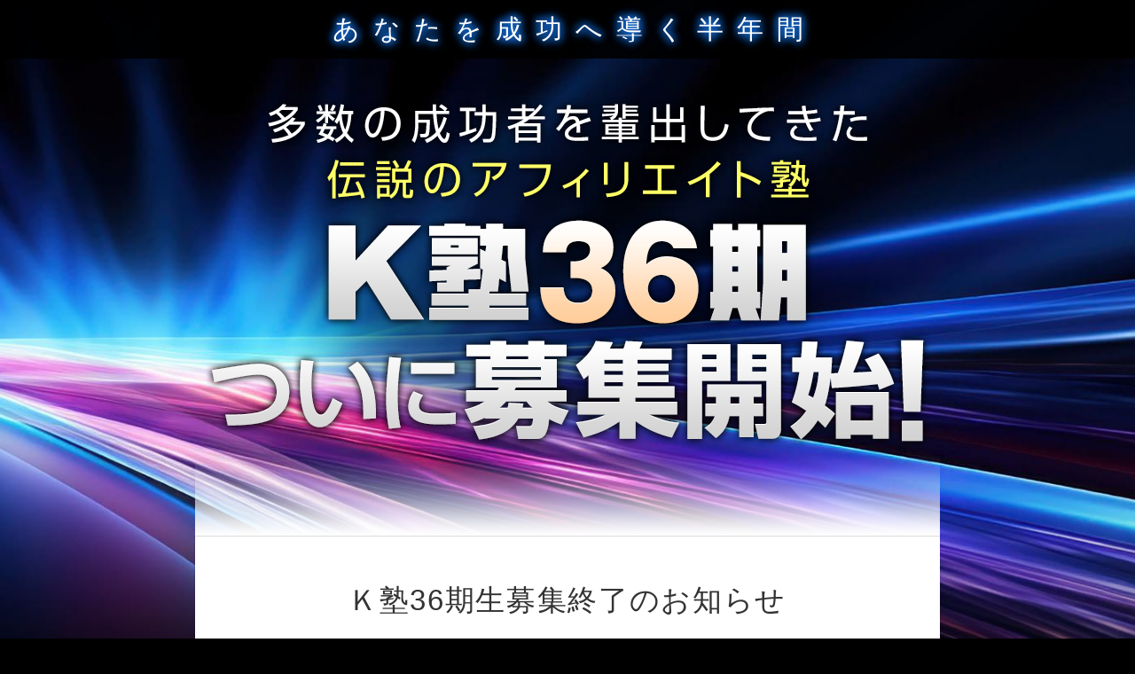

--- FILE ---
content_type: text/html
request_url: https://k-juku.net/
body_size: 2221
content:
<!DOCTYPE html>
<html lang="ja">
<head>
<!-- Google tag (gtag.js) -->
<script async src="https://www.googletagmanager.com/gtag/js?id=G-ZE6FWL9KS2"></script>
<script>
  window.dataLayer = window.dataLayer || [];
  function gtag(){dataLayer.push(arguments);}
  gtag('js', new Date());

  gtag('config', 'G-ZE6FWL9KS2');
</script>

  <meta charset="UTF-8">
  <meta name="viewport" content="width=device-width">
  <meta name="description" content="多数の成功者を輩出してきた伝説のアフィリエイト塾。あなたを成功へ導く半年間">
  <title>Ｋ塾</title>
  <link rel="stylesheet" type="text/css" href="https://cdnjs.cloudflare.com/ajax/libs/normalize/5.0.0/normalize.min.css">
  <link rel="stylesheet" type="text/css" href="https://cdnjs.cloudflare.com/ajax/libs/animate.css/3.5.2/animate.min.css">
  <link rel="stylesheet" type="text/css" href="https://cdnjs.cloudflare.com/ajax/libs/hover.css/2.1.0/css/hover-min.css">
  <link rel="stylesheet" type="text/css" href="https://cdnjs.cloudflare.com/ajax/libs/font-awesome/4.7.0/css/font-awesome.css">
  <link rel="stylesheet" href="style.css" type="text/css">
  <link rel="shortcut icon" href="img/favicon.ico" >
  <link rel="icon" href="img/favicon.ico" >
  <script src="js/function.js"></script>
</head>

<body>
<h1 class="catch-1">
	あなたを成功へ導く半年間
</h1>

<div class="container" id="container">
	<h2 class="catch-2">
		<img src="img/catch.png" alt="多数の成功者を輩出してきた伝説のアフィリエイト塾 K塾">
	</h2>

	<div class="main" id="main">
		<div class="main-inner">
		 <h3 class="subhead">Ｋ塾36期生募集終了のお知らせ</h3>
				<p>Ｋ塾３６期生の募集は、定員に達したため締め切りました。</p>
				<p>たくさんの方に入塾していただき、嬉しく思っております。</p>
				<br>
				<p>今回入塾できなかった！入塾したい・・・という方は、<br>
				申し訳ないのですが、次回の募集をお待ちください。</p>
				<br>
				<p>そのかわりに、<span class="em-marker">圧倒的に稼ぎ続けるためのレシピを満載したレポートや、<br>
				Ｋ氏のセミナー映像を無料プレゼントしますので、</span>ぜひご覧になってみてください。</p>
			<div class="attention">
				<p>今、お申込みいただくと無料レポートの他に、実際にＫ塾で億万長者になった塾生さんへの、インタビュー動画を無料プレゼントします。</p>
				<p>入塾した経緯や実際どのように稼いだのか？など他では一切公開していない、超レアな内容です(・∀・)b</p>
			</div>
				<p>また、無料プレゼントにお申込みいただいた方には、<br>
				Ｋ塾に関する情報を最優先でお届けしますので、お楽しみに！</p>
				<br>
				<p>以下のフォームにお名前(苗字のみでOK)とＥメールアドレスを入力し、<br>
				<span class="em-bold">「今すぐ、無料プレゼントを受け取る！	」</span>をクリックしてください。<br>
				（プライバシーは完全に保護されますので、ご安心ください）</p>
				<form action="https://ml.sublime.ne.jp/regist_init.php" method="post" class="krepo-form">
					<input class="ipt" name="param00" placeholder="お名前(苗字のみ)" type="text" maxlength="128">
					<input class="ipt" name="mail_address" placeholder="Eメールアドレスを入力する" type="text" maxlength="128">
					<input class="btn_dl" type="submit" value="今すぐ、無料プレゼントを受け取る！">
					<input type="hidden" name="id" value="2">
					<input type="hidden" name="update_flag" value="1">
					<input type="hidden" name="char_type" value="文字化け防止用：あいうえおかきくけこ：雀の往来">
					<input type="hidden" name="init_page" value="1">
						<ul>
							<li>無料メールマガジン「Ｋ’ｓ通信」に登録させていただきます。メルマガを通じてお得な情報をお届けしますが、ご不要であれば簡単に配信解除できます。</li>
						</ul>
				</form>

		</div>
		<!--/main-innner-->
		
	</div>
	<!--/main--> 
</div>
<!--/container-->

<div class="footer" id="footer">
	<p>&copy;Ｋ塾運営事務局｜<a href="https://k-repo.com/privacy.html" target="_blank">個人情報保護方針</a>｜<a href="https://k-repo.com/profile.html" target="_blank">運営者情報</a></p>
</div>
<!--/footer--> 

</body>
</html>


--- FILE ---
content_type: text/css
request_url: https://k-juku.net/style.css
body_size: 5003
content:
@charset "utf-8";

html {
	overflow-y: scroll;
	-webkit-box-sizing: border-box;
		-moz-box-sizing: border-box;
					box-sizing: border-box;
	-webkit-text-size-adjust: 100%;
			-ms-text-size-adjust: 100%;
}

*,
*:before,
*:after {
	-webkit-box-sizing: inherit;
		-moz-box-sizing: inherit;
					box-sizing: inherit;
}

body {
	font-family: メイリオ, Meiryo, "ヒラギノ角ゴ Pro W3", "Hiragino Kaku Gothic Pro", "A-OTF 新ゴ Pro", "A-OTF Shin Go Pro", Osaka, "ＭＳ Ｐゴシック", "MS PGothic", sans-serif;
}

h1,h2,h3,h4,h5,h6,p,ul,ol {
	margin-top: 0;
}

h1,h2,h3,h4,h5,h6 {
	font-feature-settings: "palt";
	letter-spacing: 1px;
}

ul,
ol {
	margin: 0 0 1em 1.3333em;
	padding-left: 0;
	text-align: left;
}

ul {
	list-style: disc;
}

ol {
	list-style: decimal;
}

figure {
	border: 0;
	margin-right: 0;
	margin-left: 0;
}

fieldset {
	border: 0;
}

input,
textarea {
	font-family: monospace;
}

/* =======================================================================
  メディアクエリによる表示／非表示
======================================================================= */

.pc { display: block; }
.sp { display: none; }

@media(max-width: 599px) {
  .pc { display: none; }
  .sp { display: block; }
}

/* ==========================================================================
	全体
========================================================================== */

/* 背景 */

body {
	background: #000 url("img/body-bg-img.jpg") no-repeat center top fixed ;
	background-size: 100vw;
}

body#sub{
	background-image: none;
}
@media(max-width: 599px) {
  body {
    background-size: auto;
  }
}

/* リンク
========================================================================== */

a,
a:hover {
	color: #2196F3;
	text-decoration: underline;
}

a:hover, 
a:focus {
	text-decoration: none;
}

a:active {
	color: #f44336;
	text-decoration: none;
}

/* テキスト非表示
========================================================================== */

.visuallyhidden {
	position: absolute;
	overflow: hidden;
	clip: rect(0 0 0 0);
	margin: -1px;
	padding: 0;
	width: 1px;
	height: 1px;
	border: 0;
}

/* ==========================================================================
	キャッチ1
========================================================================== */

.catch-1 {
	margin: 0;
	padding: 18px 0;
	background-color: rgba(0, 0, 0, .9);
	color: #fff;
	text-align: center;
	letter-spacing: 15px;
	text-indent: 15px;
	font-size: 30px;
	font-family: serif;
	line-height: 1;
	font-weight: normal;

	text-shadow: 2px 2px 10px #1467cc ,
	-2px 2px 10px #1467cc ,
	2px -2px 10px #1467cc ,
	-2px -2px 10px #1467cc;
}

/* ==========================================================================
	キャッチ2
========================================================================== */

.catch-2 {
	text-align: center;
	margin: 0;
	padding: 42px 20px;
	z-index: 1;
	position: relative;
}

/* ==========================================================================
	メイン
========================================================================== */

.main {
	position: relative;
	margin: 0 auto;
	padding: 0 50px;
	width: 840px;
	background-color: #fff;
	box-shadow: 0 1px 2px rgba(0,0,0,.333);
}
.main:before {
	position: absolute;
	top: -90px;
	left: 50%;
	display: block;
	margin-left: -420px;
	width: 840px;
	height: 90px;
	background-image: url("img/main-bg-img--top.png");
	background-size: contain;
	content: "";
}

body {min-width: 1000px;}

/* ==========================================================================
	タイポグラフィー
========================================================================== */

.main p {
	margin: 0 0 1em;
	text-align: left;
	font-size: 18px;
	line-height: 1.75;
}

.main p.note {
	color: #666;
	font-size: 16px;
	line-height: 1.5;
}

.main p.sign {
	margin: 3em 0 5em;
	text-align: right;
	line-height: 1.5;
}

.main ul {
	margin: 15px 0 18px 40px;
	padding: 0;
	list-style-type:disc;
}
.main ol {
	margin: 15px 0 18px 40px;
	padding: 0;
	list-style-type: decimal;
}
.main li {
	margin: 0 0 1px;
	padding: 0;
	text-align: left;
	font-size: 18px;
	line-height: 1.75;
}

/* 見出し */

.subhead {
	margin: 50px -50px 50px;
	padding: 50px;
	border-top: 1px solid #ddd;
	border-bottom: 1px solid #ddd;
	color: #333;
	text-align: center;
	font-weight: bold;
	font-weight: normal;
	font-size: 33px;
	line-height: 1.333;

	font-feature-settings: "palt";
	letter-spacing: .05em;
}

.main 
.subhead strong {
	color: #c33;
	font-weight: normal;
}

.main 
.subhead.firstline {
	margin-top: 0;
}

.h4 {
	font-size: 32px;
	font-weight: bold;
	text-align: left;
	line-height: 1.5;
	margin: 25px auto;
	padding: 0;
}

/* 写真左寄せ */

.img-right {
	float: right;
	margin: 5px 0 20px 20px;
	display: inline;
}

.photo-yamamoto {
	width: 180px;
}

/* 強調文字 */

.em-bold {
	font-weight: bold;
}

.em-big {
	font-size: 18px;
}

.em-big1 {
	font-size: 22px;
}

.em-big2 {
	font-size: 26px;
}

.em-marker {
	padding: 5px 5px;
	background: #fff799;
	background: linear-gradient(transparent 40%, #fff799 40%) repeat scroll 0% 0% transparent;
}

.em-red {
	color: #cc0000;
}

.em-underline {
	text-decoration: underline;
}

@media(max-width: 768px) {
	.main p,
	.main li {
		font-size: 39px;
	}
	.main p br {
		display: none;
	}
	.main p.note {
		font-size: 33px;
	}
	.main p.sign {
		margin: 20px 0 20px;
	}
	.subhead {
		font-size: 51px;
	}
	.subhead br {
		display: none;
	}
}

/* ==========================================================================
	カウントダウン
========================================================================== */

.countdown__wrapper {
	margin-bottom: 50px;
}

.countdown__catch {
	margin: 0 auto 27px;
	color: #333;
	text-align: center;
	font-size: 48px;
	line-height: 1.25;
	font-weight: bold;
	text-shadow: 0 0 10px #fff,
							0 0 15px #fff;
}
	.countdown__catch > strong {
		color: #c00;
	}

.countdown {
	margin: 10px auto 0px;
	color: #333;
	text-align: center;
	font-size: 33px;
	line-height: 1.618;
}

.countdown > span {
	display: block;
	margin: 18px 0;
}

.countdown .num {
	display: inline-block;
	margin: 0 .2em;
	padding: .2em .21em .2em .3em;
	min-width: 90px;
	border-radius: 6px;
	background: #555;
	background: -webkit-linear-gradient       (top, #555 0%, #222 100%);
	background:         linear-gradient( to bottom, #555 0%, #222 100%);
	color: #fff;
	vertical-align: -2px;
	text-align: center;
	text-shadow: 0 -1px 1px #000;
	letter-spacing: 3px;
	font-weight:bold;
	font-size: 45px;
	font-family: Arial, Helvetica, sans-serif;
	line-height: 1;
}

/* order */

.order .countdown__catch {
	font-size: 33px;
}

.order .countdown {
	font-size: 27px;
}

.order .countdown .num {
	min-width: 60px;
	border-radius: 6px;
	font-size: 42px;
}

@media(max-width: 768px) {
	.countdown__catch {
		font-size: 51px;
	}
	.order .countdown__catch {
		font-size: 45px;
	}
}

/* ==========================================================================
	動画
========================================================================== */

#VIDEO_0,
.video {
	margin: 50px auto;
}

/* ==========================================================================
	ご注意
========================================================================== */

.attention {
	margin: 50px auto;
	padding: 40px;
	border: 1px solid #EBCCD1;
	border-radius: 3px;
	background-color: #F2DEDE;
	line-height: 1.333;
}

.main 
.attention h4 {
	margin: 0 0 21px;
	color: #e60000;
	text-align: center;
	font-weight: bold;
	font-size: 30px;
	line-height: 1;
}

.main 
.attention p {
	margin-bottom: 0;
	color: #333;
	text-align: center;
	font-weight: normal;
	font-size: 21px;
	line-height: 1.75;
}
.attention p.skip {
	margin-top: 1em;
	text-align: right;
	font-size: 0.9em;
}

@media(max-width: 768px) {
	.main .attention h4 {
		font-size: 39px;
	}
	.main .attention p {
		font-size: 36px;
		line-height: 1.6;
	}
}

/* ==========================================================================
	チェックリスト1
========================================================================== */

ul.check1 {
	margin: 1.5em 0;
	padding: 1.5em 1.5em 1.5em;
	border: 1px solid #ddd;
	background: #f8f8f8;
	list-style-type: none;
	text-align: left;
}

ul.check1 li {
	margin: 0 0 7px;
	padding: 0 0 2px 27px;
	background: transparent url("img/check1.png") no-repeat 0 5px;
	text-align: left;
	text-shadow: 0 1px 0 #fff;
	font-weight: bold;
}
ul.check1 li:last-child {
	margin-bottom: 0;
}

@media(max-width: 768px) {
	ul.check1 {
		margin: 3.5em 0;
		padding: 2.5em;
		list-style-type: disc;
	}

	ul.check1 li {
		margin: 0 0 0 1em;
		padding: 0;
		background: none;
	}
}

/* ==========================================================================
	チェックリスト2
========================================================================== */

ul.check2 {
	margin: 0 0 15px;
	padding: 10px 20px 1px;
	list-style-type: none;
	text-align: left;
}

ul.check2 li {
	margin: 0 0 7px;
	padding: 0 0 2px 27px;
	background: transparent url("img/check1.png") no-repeat 0 4px;
	text-align: left;
	font-weight: bold;
}

@media(max-width: 768px) {
	ul.check2 {
		padding: 0 1.5em 1.5em;
		list-style-type: disc;
	}

	ul.check2 li {
		margin: 0 0 0 1em;
		padding: 0;
		background: none;
	}
}

/* ==========================================================================
	プロフィール
========================================================================== */

.k-profile {
	position: relative;
	margin: 50px auto 100px;
	padding: 110px 30px 30px;
	background: transparent url("img/bg-prof-head.jpg") no-repeat center top;
	border: 1px solid #ddd;
}

.photo-mrk {
	position: absolute;
	right: 10px;
	top: -60px;
}

.main .k-profile-text {
	margin-bottom: 30px;
}

.main .k-profile-text p {
	font-family: serif;
	font-size: 17px;
	margin-bottom: 0;
	font-weight: bold;
}

/* メッセージ */

.k-profile .k-message {
	width: 680px;
	margin: 0 auto;
	background: transparent url("img/bg-message-body.jpg") repeat-y center center;
}
	.k-profile .k-message .head {
		background: transparent url("img/bg-message-head.jpg") no-repeat center top;
	}
	.k-profile .k-message .foot {
		padding: 45px 40px 55px;
		background: transparent url("img/bg-message-foot.jpg") no-repeat center bottom;
	}

.main .k-message p {
	margin: 0px;
	padding: 0;
	background: url("img/bg-noteline.gif") ;
	color: #192E42;
	line-height: 35px;
}

@media(max-width: 768px) {
	.main .k-profile-text p {
		font-size: 33px;
	}
	.main .k-message p {
		background: none;
		font-size: 33px;
		line-height: 1.66;
	}
}

/* ==========================================================================
	ASPからの推薦
========================================================================== */

.asp-recommend {
	margin: 50px -50px;
	padding: 50px 50px 10px;
	background: #ededed;
}

.asp-recommend-subhead {
	margin: 0 0 50px;
	color: #00348d;
	text-align: left;
	text-shadow: 0 1px 0 #fff;
	font-weight: normal;
	font-size: 30px;
	line-height: 1;
}

.asp-recommend .box {
	margin: 40px auto;
	padding: 40px 40px 20px;
	background: #fff;
	box-shadow: 0 1px 3px rgba(0, 0, 0, .33);
	border-top: 9px solid #c00;
}

.main 
.asp-recommend .box > h4 {
	margin: 0 0 15px;
	padding: 15px 0 0;
	color: #333;
	text-align: left;
	font-weight: bold;
	font-size: 24px;
	line-height: 1.33;
}

.main 
.asp-recommend .box > h4 > span {
	font-size: 18px;
	margin-left: 3px;
}

.main 
.asp-recommend .box p {
	margin: 0 0 1em;
	color: #333;
	font-size: 18px;
}

@media(max-width: 768px) {
	.main .asp-recommend .box p {
		font-size: 33px;
	}
}

/* ==========================================================================
	お客様の声
========================================================================== */

.voice-container {
	margin: 50px auto;
}

.voice-subhead {
	margin: 0 0 50px;
	color: #00348d;
	text-align: left;
	text-shadow: 0 1px 0 #fff;
	font-weight: normal;
	font-size: 30px;
	line-height: 1;
}

.voice {
	margin: 20px -4px;
	width: 748px;
	background: transparent url("img/voice-bg-body.jpg") repeat-y center center;
}
	.voice .head {
		background: transparent url("img/voice-bg-head.jpg") no-repeat center top;
	}
	.voice .foot {
		padding: 50px 50px 80px;
		background: transparent url("img/voice-bg-foot.jpg") no-repeat center bottom;
	}

.h-group {
	margin: 0 0 36px;
	padding: 0 0 36px 0px;
	border-bottom: 1px solid #ccc;
	/*background: transparent url("img/voice-h-bullet.png") no-repeat left 3px;*/
}

.voice-head {
	margin: 0 0 15px ;
	padding: 0;
	color: #c00;
	font-weight: normal;
	font-size: 27px;
	line-height: 1.333;
}

.voice-name {
	margin: 0;
	color: #666;
	text-align: left;
	font-size: 21px;
	line-height: 1.33;
}

.voice-name > span {
	font-size: 18px;
	margin-left: 3px;
}

.voice-photo {
	float: right;
	margin: 0 0 25px 25px;
	border: 7px solid #fff;
	background-color: #fff;
	box-shadow: 6px 6px 12px rgba(0, 0, 0, 0.3) ;
}

.voice-photo img {
	width: 180px;
}

.main .voice p {
	margin: 0px;
	padding: 0;
	background: url("img/bg-noteline.gif") ;
	color: #192E42;
	line-height: 35px;
}

@media(max-width: 768px) {
	.voice-subhead {
		font-size: 45px;
	}
	.voice-head {
		font-size: 39px;
	}
	.voice-name {
		font-size: 30px;
	}
	.main .voice p {
		background: none;
		font-size: 30px;
		line-height: 1.75;
	}
}

/* ==========================================================================
	教材の説明
========================================================================== */

.content {
	margin: 50px -50px 50px ;
	padding: 90px 50px 40px;
	background: #c33 url("img/content-bg.png") no-repeat center top;
}

.content .section {
	margin: 25px auto;
	padding: 0 35px 20px;
	background: #fff;
	box-shadow: 0 1px 3px rgba(0, 0, 0, .33);
}

.content .section-head {
	margin: 0 -35px 35px;
	padding: 25px 25px 23px;
	border-bottom: 2px solid #FF9900;
	background: #fff;
	background: -webkit-linear-gradient       (top, #fff, #ddd);
	background:         linear-gradient( to bottom, #fff, #ddd);
	color: #444;
	text-shadow: 0 1px 0 #fff;
	font-size: 24px;
	line-height: 1;
}

.main 
.content h5 {
	margin: 27px 0 10px;
	padding-bottom: 10px;
	border-bottom: 1px solid #ddd;
	color: #444;
	text-align: left;
	font-weight: bold;
	font-size: 19px;
	line-height: 1.333;
}

@media(max-width: 768px) {
	.main .section-head {
		font-size: 33px;
	}
	.main .content h5 {
		font-size: 33px;
	}
	.main .content p {
		font-size: 33px;
	}
}

/* ==========================================================================
	サポートメンバー
========================================================================== */

.support-menber {
	margin: 50px -50px;
	padding: 50px 50px 10px;
	background: #ededed;
}

.support-menber-subhead {
	margin: 0 0 50px;
	color: #00348d;
	text-align: left;
	text-shadow: 0 1px 0 #fff;
	font-weight: normal;
	font-size: 30px;
	line-height: 1;
}

.support-menber .box {
	margin: 40px auto;
	padding: 40px 40px 20px;
	background: #fff;
	box-shadow: 0 1px 3px rgba(0, 0, 0, .33);
}

.support-menber__hgroup {
}

.support-menber__image {
	float: right;
	margin: 5px 0 20px 20px;
}

.support-menber__image img {
	width: 180px;
}

.support-menber__name {
	margin: 0 0 20px;
	padding: 20px 0;
	border-top: 1px solid #FF9900;
	border-bottom: 1px solid #FF9900;
	color: #333;
	text-align: left;
	font-weight: bold;
	font-size: 30px;
	line-height: 1.33;
}

.support-menber__name .small {
	font-size: 24px;
	margin-left: 3px;
	font-weight: normal;
}

@media(max-width: 768px) {
	.main .support-menber__name {
		font-size: 42px;
	}
	.main .support-menber__name .small {
		font-size: 33px;
	}
	.main .support-menber p {
		font-size: 33px;
	}
}

/* ==========================================================================
	お申し込み
========================================================================== */

.order {
	margin: 50px -50px 0 ;
	padding: 240px 50px 50px;
	background: #000 url("img/order-bg-img.jpg") no-repeat center top;
}

.order .box {
	margin: 0;
	padding: 33px;
	background: #fff;
}

.order table {
	font-family: Arial, Helvetica, sans-serif;
	border-collapse:collapse;
	border-spacing:0;
	width:100%;
	margin:0 0 20px;
	border-top:#ccc solid 1px;
	background: #f3f3f3;
}

.order td {
	color: #333;
	font-size: 18px;
	line-height: 1;
	padding: 18px;
	border-bottom: #ccc solid 1px;
}

.order td strong {
	color: #c00;
	font-size: 24px;
	font-weight: bold;
	margin-left: 6px;
	margin-right: 6px;
}

.cell-a {
	border-top: #999 solid 1px;
	background: #f3f3f3 url("img/order_bg_cell-a.jpg") repeat-x left bottom;
}

.cell-b {
	border-top: #ccc solid 1px;
}

@media(max-width: 768px) {
	.order td {
		font-size: 24px;
	}
	.order td strong {
		font-size: 33px;
	}
}

/* 注意事項 */

.order-attention {
	margin-top: 25px;
	padding: 21px;
	border: 1px solid #ddd;
}

.main .order-attention h4 {
	margin: 0 0 21px;
	padding-bottom: 9px;
	font-weight:  normal;
	font-size: 21px;
	line-height: 1.333;
	border-bottom: 1px solid #ccc;
	color: #333;
}

.main .order-attention h5 {
	margin: 15px 0 6px;
	font-weight: bold;
	font-size: 16px;
	line-height: 1.333;
	color: #333;
}

.main .order-attention p {
	margin: 0 0 9px;
	color: #333;
	text-align: justify;
	text-justify:inter-ideograph;
	font-size: 15px;
	line-height: 1.5;
}

.main .order-attention p:last-child {
	margin-bottom: 0;
}

@media(max-width: 768px) {
	.main .order-attention h4 {
		font-size: 27px;
	}

	.main .order-attention h5 {
		font-size: 24px;
	}

	.main .order-attention p {
		font-size: 21px;
	}
}

/* ==========================================================================
	よくあるご質問
========================================================================== */

.faq {
	margin: 0 -50px ;
	padding: 50px 50px 40px;
	background: #ededed;
}

.subhead-faq {
	margin: 0 0 50px;
	color: #00348d;
	text-align: left;
	text-shadow: 0 1px 0 #fff;
	font-weight: normal;
	font-size: 30px;
	line-height: 1;
}

.faq-head {
	text-align: left;
	margin: 0 0 40px;
	padding: 0;
}

.main .faq h4 {
	color: #333;
	font-size: 20px;
	font-weight: bold;
	line-height: 1.33;
	text-align: left;
	margin: -1px 0 0;
	padding: 0;
	text-shadow: 0 1px 0 #fff;
}

.main .faq p {
}

.qa-q {
	padding: 20px 20px 15px 55px;
	border: 1px solid #ccc;
	background: #f3f3f3 url("img/faq-q.png") no-repeat 20px 20px;
}

.qa-a {
	margin: 0 auto 20px;
	padding: 15px 20px 10px 55px;
	border: 1px solid #ccc;
	border-top-width: 0;
	border-top-color: transparent;
	background: #fff url("img/faq-a.png") no-repeat 20px 20px;
}

@media(max-width: 768px) {
	.main .faq h4 {
		font-size: 33px;
	}

	.main .faq p {
		font-size: 33px;
	}
}

/* ==========================================================================
	電話相談
========================================================================== */

.m-phone {
	margin: 30px -50px 50px;
	padding: 550px 87px 0;
	background: #fff url("img/m-phone__bg-img.jpg") no-repeat center top;
	min-height: 685px;
}

.m-phone > p {
	display: none;
}

.m-phone > a {

}


/* ==========================================================================
	フッター
========================================================================== */

.footer {
	margin: 0;
	padding: 50px;
	text-align: center;
	background-color: #222;
}

.footer p {
	margin: 0;
	padding: 0;
	font-weight: normal;
	font-size: 12px;
	line-height: 1;
	color: #fff;
}

.footer a {
	color: #fff;
	text-decoration: none;
}

/* ==========================================================================
	サブページ
========================================================================== */

#sub .main {
}

#sub .main-inner {
	top: 0;
	margin: 0 auto;
	padding: 50px 0;
}

#sub .main h1 {
	font-size:22px;
	font-weight:bold;
	line-height:1.5;
	text-align:left;
	margin:0 0 44px 0;
	padding:0 0 5px;
	border-bottom: #ccc solid 2px;
}

#sub .main h2 {
	font-size:16px;
	font-weight:bold;
	line-height:1.5;
	text-align:left;
	background:#f0f0f0;
	margin:3em 0 1em 0;
	padding:5px 10px;
}

#sub .main h3 {
	font-size:14px;
	font-weight:bold;
	line-height:1.5;
	text-align:left;
	border-bottom:#ccc solid 1px;
	margin:2em 0 1em 0;
	padding:0 0 5px 0;
}

#sub .main h4 {
	font-size:14px;
	font-weight:bold;
	line-height:1.5;
	text-align:left;
	margin:0 0 5px 0;
}

#sub .main h5 {
	color:#454545;
	font-size:13px;
	font-weight:bold;
	line-height:170%;
	text-align:left;
	margin:0 0 5px 0;
}

#sub .main p {
	font-size:13px;
	line-height:170%;
	text-align:justify;
	text-justify:inter-ideograph;
	line-break:strict;
	text-indent:0em;
	margin:0 0 1em 0;
}

#sub .main ul,
#sub .main ol {
	margin:0 0 2em 2em;
	padding: 0;
}

#sub .main li {
	list-style-type: disc;
	font-size:13px;
	line-height:170%;
	text-align:left;
}

#sub .main table {
	border-collapse: collapse;
	border-spacing: 0px;
	width:700px;
	margin:10px 0 20px 0;
	border-bottom:#ccc solid 1px;
}

#sub .main th,
#sub .main td {
	vertical-align:top;
}

#sub .main th {
	font-size:13px;
	font-weight:bold;
	line-height:170%;
	text-align:left;
	white-space: nowrap;
	padding:12px 15px;
	background:#eeeeee;
	border-top:#ccc solid 1px;
}

#sub .main td {
	font-size:13px;
	line-height:170%;
	text-align:left;
	padding:12px 15px;
	border-top:#ccc solid 1px;
}

/* ==========================================================================
	レポートフォーム
========================================================================== */

.krepo-form {
	padding:30px 0 50px;
}

.ipt {
	width:100%;
	box-sizing:border-box;
	font-size:24px;
	margin:0 0 40px;
	padding:10px;
	border:3px solid #000;
	-webkit-border-radius:3px;
	-moz-border-radius:3px;
	border-radius:3px;
}

.btn_dl {
	width:100%;
	box-sizing:border-box;
	margin:0 0 20px;
	padding:25px;
	border:0;
	border-radius:38px;
	background-color:#ff3366/*#0078ca*/;
	color:#fff;
	font-size:26px;
	text-align:center;
	line-height:1;
	cursor:pointer;
}

.btn_dl:hover {
	text-decoration:none;
	opacity:0.9;
	filter:alpha(opacity=90);
	-ms-filter: "alpha(opacity=90)";
}

.main .krepo-form li {
	color:#666;
	font-size:13px;
	}

@media(max-width: 768px) {
.ipt {
	font-size:39px;
	}

.btn_dl {
	font-size:42px;
	}

.main .krepo-form li {
	font-size:20px;
	}
}



--- FILE ---
content_type: application/javascript
request_url: https://k-juku.net/js/function.js
body_size: 534
content:

/* カウントダウンタイマー
   ========================================================================== */

function CountdownTimer(elem, tl, mes) {
  this.initialize.apply(this, arguments);
}

CountdownTimer.prototype = {
  initialize: function(elem, tl, mes) {
    this.elem = elem; // 直接要素を受け取る
    this.tl = tl;
    this.mes = mes;
  },
  countDown: function() {
    var today = new Date();
    var remaining = this.tl - today;

    if (remaining > 0) {
      this.elem.innerHTML = this.createTimerString(remaining);
      setTimeout(() => this.countDown(), 10);
    } else {
      this.elem.innerHTML = this.mes;
    }
  },
  createTimerString: function(remaining) {
    var day = Math.floor(remaining / (24 * 60 * 60 * 1000));
    var hour = Math.floor((remaining % (24 * 60 * 60 * 1000)) / (60 * 60 * 1000));
    var min = Math.floor((remaining % (60 * 60 * 1000)) / (60 * 1000));
    var sec = Math.floor((remaining % (60 * 1000)) / 1000);
    var milli = Math.floor(remaining % 1000);

    var timer = '';
    if (day) timer += '<span class="num day">' + day + '</span>日';
    if (hour) timer += '<span class="num hour">' + hour + '</span>時間';
    timer += '<span class="num min">' + this.addZero(min) + '</span>分' +
             '<span class="num sec">' + this.addZero(sec) + '</span>秒' +
             '<span class="num milli">' + this.addZero(milli) + '</span>';
    return timer;
  },
  addZero: function(num) {
    return ('0' + num).slice(-2);
  }
};